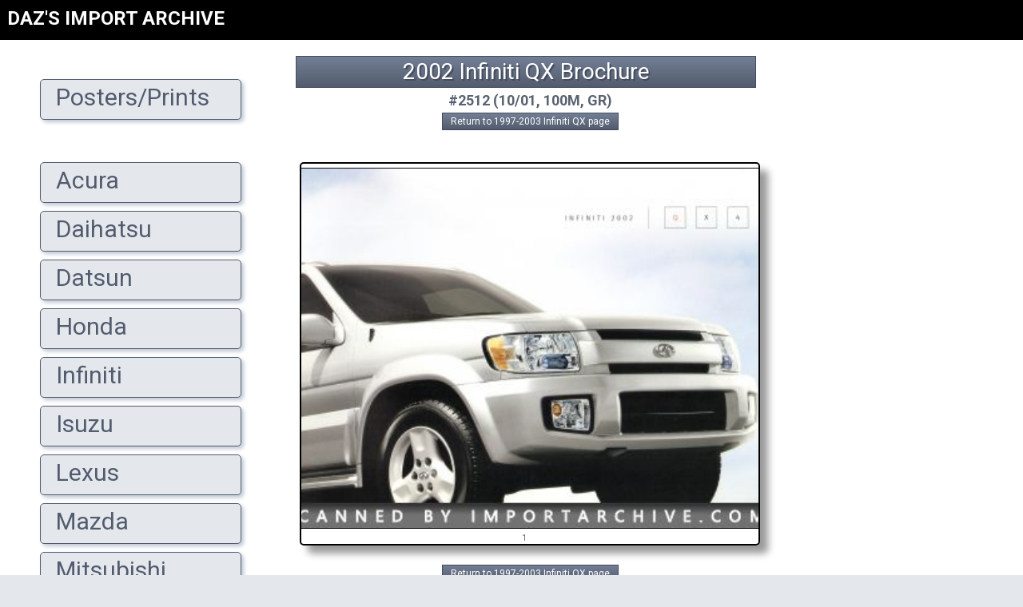

--- FILE ---
content_type: text/html; charset=UTF-8
request_url: https://importarchive.com/brochure/infinitiqx2002_01
body_size: 9278
content:

<!DOCTYPE HTML>
<html lang='en'>
<head>


	<!-- Google Tag Manager -->
	<script>(function(w,d,s,l,i){w[l]=w[l]||[];w[l].push({'gtm.start':
	new Date().getTime(),event:'gtm.js'});var f=d.getElementsByTagName(s)[0],
	j=d.createElement(s),dl=l!='dataLayer'?'&l='+l:'';j.async=true;j.src=
	'https://www.googletagmanager.com/gtm.js?id='+i+dl;f.parentNode.insertBefore(j,f);
	})(window,document,'script','dataLayer','GTM-WL5WJKMZ');</script>
	<!-- End Google Tag Manager -->

	<meta name='viewport' content='width=device-width, initial-scale=1.0'>
	<meta http-equiv='Content-Type' content='text/html; charset=UTF-8'>
	<link rel='shortcut icon' href='/guts/favicon.ico' type='image/x-icon'>
	<title>2002 Infiniti QX Brochure - ImportArchive</title>
	<meta name='description' content="Import Archive is a personal project to document every brochure ever released in the U.S. by Japanese auto manufacturers from 1958 to the present. View every page of the 2002 Infiniti QX brochure or download the high resolution scans directly to your device.">
	
		<!-- Google tag (gtag.js) -->
		<script async src="https://www.googletagmanager.com/gtag/js?id=G-DMNZJRTS41"></script>
		<script>
		  window.dataLayer = window.dataLayer || [];
		  function gtag(){dataLayer.push(arguments);}
		  gtag('js', new Date());
		
		  gtag('config', 'G-DMNZJRTS41');
		</script>


		<script>
			function saveBrochure(brochure_id,downloadlink) {
				var assembledlink = brochure_id + ',' + downloadlink + ',' + document.getElementById("donation").innerHTML;
				//alert('Test mode: ' + assembledlink);
				fsLaunch(assembledlink);
				//return false;
			}
		</script>

		<script src='https://www.paypalobjects.com/js/external/dg.js'></script>
		<script>
		var fsFlow;
		function fsLaunch(sku,glink,gcost){
		var sSku="/firesage/fsCheckout.php?m=start&sku="+sku+"&glink="+glink+"&gcost="+gcost;
		fscheck = new PAYPAL.apps.DGFlow({trigger:null, expType:"light"});
		fscheck.startFlow(sSku);
		}
		</script>
		<script>
			function fsClose(){ document.getElementById("mOrder").style.display="none"; window.location = "";}
		</script>

		<script src='https://ajax.googleapis.com/ajax/libs/jquery/1.7.2/jquery.min.js'></script> 

		<!-- START shopping cart actions -->
		<script>
		$(document).ready(function() {
		 $(document).on('click', '.rr', function(){
		  var target = $(this).attr("id");
		    $.ajax({
		    type: 'POST',
		    url: '/cart.php',
		    data: { id: target },
		    error: function() {
		       alert('Error!');
		    },
		    success: function(data) {
		       $('#cart').html(data);
		    }
		   });
		 });

		});
		</script>
		<!-- END shopping cart actions -->

		<!-- START shrinking div -->
		<script>

			function shrinkingdivcollapse1() {
			  document.getElementById('posterad').style.height = '40px';
			}

			function shrinkingdivexpand1() {
			  document.getElementById('posterad').style.height = '400px';
			}

			function shrinkingdivcollapse2() {
			  document.getElementById('modelenginecodes').style.height = '26px';
			}

			function shrinkingdivexpand2() {
			  document.getElementById('modelenginecodes').style.height = 'auto';
			}

		</script>
		<!-- END shrinking div -->


	<style>

		@import url(http://fonts.googleapis.com/css?family=Roboto:400,400italic,700,700italic,300,300italic&subset=latin,cyrillic);

		html { font:100% 'Roboto', Arial, sans-serif; }
		
		body { margin:0;padding:0;background:#e4e7ec;color:#596270; }
		h1 { font-size:10px; }
		

		a{ color:#737F95; }
		a:hover{ color:#535C6E; }

		.pageheader {
			padding:5px 10px 5px 10px;
			font-size:28px;
			line-height:100%;
			border: 1px solid #444D5E;
			text-shadow: 2px 2px #444D5E;
			text-align:center;
			color:white;
			font-weight:500;
			white-space:pre-wrap;
			word-break:keep-all;
			background-image:linear-gradient(#737F95, #535C6E);
			hyphens:none;
			margin:0px;
			overflow:auto;
		}



.ia-maincontainer,#main{
	margin-top:0px;
	margin-left:350px;
	padding:10px;
	background-color:#ffffff;
	transition:margin-left .4s;
	overflow:hidden;
}

.ia-content{
	width:87vw;
	max-width:576px;
	margin:auto;
	background-color:white;
	text-align:center;
	display:inline-block;
	padding:10px;
}

@media (min-width:942px){
	.ia-sidebar.ia-collapse{display:block!important}
}

@media (max-width:942px){
	.ia-sidebar.ia-collapse{display:none;}
	.ia-maincontainer{
		margin-left:0!important;
		margin-right:0!important;
		text-align:center;
	}
	.ia-content{
		margin:auto;
	}
}

.ia-bar{
	z-index:4;
	height:50px;
	background-color:black;
	width:100%;
	min-width:350px;
	overflow:hidden;
	position:sticky;
	top:0;
}

.ia-overlay{
	position:fixed;
	display:none;
	width:100%;
	height:100%;
	top:0;
	left:0;
	right:0;
	bottom:0;
	background-color:rgba(0,0,0,0.5);
	z-index:2;
}

.ia-animate-opacity{animation:opac 0.8s}@keyframes opac{from{opacity:0} to{opacity:1}}
.ia-animate-left{position:relative;animation:animateleft 0.4s}@keyframes animateleft{from{left:-350px;opacity:0} to{left:0;opacity:1}}


.ia-search{margin:10px auto 0 400px;text-align:left;max-width:700px;white-space:nowrap;}
@media (max-width:942px){.ia-search{margin:10px 0px 0 50px;}}

.ia-searchbox{width:90%;}
@media (max-width:625px){.ia-searchbox{width:85%;}}
@media (max-width:350px){.ia-searchbox{width:70%;}}

@media (min-width:942px){
	.ia-hide-large{display:none!important}
	.ia-sidebar.ia-collapse{display:block!important}
}


		
		/* for links inside of .pageheader */
		.titlelinks{ display:inline-block; color:#FFFFFF; text-decoration:none; padding:2px 5px 2px 0px; font-weight:500; }
		.titlelinks:hover{ background-color:#98A3B9; color:black; }

		.mainmenu_maintext { font-size:15px;color:#333333; }
		.order_touchup { position:relative;top:4px;left:44px;font-size:12px; }
		.touchuplink { width:18px;height:9px;position:relative;display:inline-block;bottom:2px; }
		.brochures { width:366px;overflow-y:hidden;overflow-x:auto;border:1px solid #999999;border-top:0px;background-color:#ffffff;padding:1px; text-align:left; }
		.chartsectiontitle { width:150px;margin-right:3px;float:left;text-align:left;border:1px solid #C6C6C6;background-color:#F7F7F7;color:#444444;font-size:11px; }

		.colorcharttitle { border:1px solid #98A3B9; border-bottom:0px; height:24px; width:250px; background-color:#E4E7EC; position:relative; bottom:-8px; font-size:16px; font-weight:bold; text-align:center; color:#98A3B9; display:inline-block; margin:0px 14px 8px 7px; line-height:24px; }
		.colorchartmain { width:542px;border:2px solid #444B5C;text-align:left;overflow:auto;font-family: Arial, Helvetica, sans-serif;font-size:12px;line-height:18px;margin:auto; }
		.colorchartrow { height:42px;padding:0px;overflow:hidden; }
		.colorchartbarline { float:left;position:relative; }
		.colorchartspacer { height:14px;float:left; }
		.colorchartpaintname { width:188px;text-align:right;margin-right:6px;float:left; }
		.colorchartbar { height:33px;border:1px solid black;margin-top:3px;float:left;border-radius:4px;box-shadow:2px 2px 2px #CECECE;text-align:center;position:relative; }
		.colorchartbarhighlight { background-color:#FFFFFF;width:100%;height:2px;border:0px;opacity:0.2;border-top-left-radius:2px;border-top-right-radius:2px;position:relative;bottom:30px; }
		.colorchartbarshadow { background-color:#000000;width:100%;height:2px;border:0px;margin-top:0px;opacity:0.15;border-top-left-radius:2px;border-top-right-radius:2px;position:absolute;bottom:0px; }
		.colorchartbartwotonetop { width:100%;height:14px;border-bottom:1px solid #000000;border-top-left-radius:2px;border-top-right-radius:2px;position:relative; }
		.colorcharttwotonehighlight { background-color:#FFFFFF;width:100%;height:2px;border:0px;opacity:0.2;border-top-left-radius:2px;border-top-right-radius:2px; }
		.colorcharttwotoneshadow { background-color:#000000;width:100%;height:2px;border:0px;position:absolute;bottom:0px;opacity:0.15;border-top-left-radius:2px;border-top-right-radius:2px; }
		.colorchartbartwotonebottom { width:100%;height:18px;border:0;border-bottom-left-radius:2px;border-bottom-right-radius:2px;position:relative;bottom:0px; }

		.colorcharttouchuplinkarea { width:100%;white-space:nowrap; }
		.colorcharttouchuplinkareatext { position:absolute; font-size:10px; color:white; font-weight:bolder; bottom:0px; left:2px; text-shadow: -1px -1px 0 rgba(0,0,0,0.3), 1px -1px 0 rgba(0,0,0,0.3), -1px 1px 0 rgba(0,0,0,0.3), 1px 1px 0 rgba(0,0,0,0.3), -1px 0px 0 rgba(0,0,0,0.3), 1px 0px 0 rgba(0,0,0,0.3), 0px 1px 0 rgba(0,0,0,0.3), 0px -1px 0 rgba(0,0,0,0.3); }

		.progressbar { border-radius: 3px; padding: 2px; }
		.progressbar > div { height: 8px; border-radius: 2px; }





/* jCart v1.3 http://conceptlogic.com/jcart/ */
#jcart * { margin:0; padding:0; font-family:arial, tahoma, verdana, sans-serif; }
#jcart, #jcart input, #jcart-tooltip { font-size:12px; }
#jcart fieldset { border:0; }
#jcart-error { text-align:center; padding:5px; }
#jcart th, #jcart td { padding:5px; border:0; border:solid 1px #444D5E; vertical-align:middle; text-align:left; font-weight:normal; }
#jcart #jcart-empty { text-align:center; }
#jcart .jcart-item-name { width:50%; font-weight:bold; }
#jcart .jcart-item-price { width:25%; font-weight:bold; text-align:right; }
.jcart-item-price span { display:block; }
.jcart-remove { font-size:11px; font-weight:normal; }
#jcart-subtotal { display:block; }
#jcart-subtotal strong {  }
#jcart-buttons input { padding:2px; margin:2px; }
#jcart-checkout { float:right; padding:6px; }
#jcart-paypal-checkout { display:block; width:14em; padding:10px; margin:20px auto; }
#jcart-tooltip { display:none; position:absolute; padding:3px 7px 3px 25px; background:url(/jcart/images/checkmark.png) 3px center no-repeat #fdfdfd; border:1px solid #a6c9e2; z-index:9999; }


/* Fading animation */
.fade {
    -webkit-animation-name: fade;
    -webkit-animation-duration: 1.5s;
    animation-name: fade;
    animation-duration: 1.5s;
}

@-webkit-keyframes fade {
    from {
        opacity: .4
    }

    to {
        opacity: 1
    }
}

@keyframes fade {
    from {
        opacity: .4
    }

    to {
        opacity: 1
    }
}


@keyframes flicker {
	0% { opacity: 1; }
	50% { opacity: 0.75; }
	100% {opacity: 1; }
}
.flickeringtext {
	animation: flicker 0.5s infinite; 
	cursor:pointer;
}


	</style>

		<!-- START slider CSS for brochure downloads -->
		<style>
			input[type=range] { -webkit-appearance: none; width: 90%; margin: 15px 0; }
			input[type=range]:focus { outline: none; }
			input[type=range]::-webkit-slider-runnable-track { width: 90%; height: 20px; cursor: pointer; box-shadow: 0px 0px 1px rgba(0, 0, 0, 0), 0px 0px 0px rgba(13, 13, 13, 0); background: #FFF; border-radius: 5px; border: 1px solid #010101; }
			input[type=range]::-webkit-slider-thumb { box-shadow: 3px 3px 7px rgba(0, 0, 0, 0.5), 0px 0px 3px rgba(13, 13, 13, 0.5); border: 1px solid #000000; height: 50px; width: 50px; border-radius: 10px; background: #98a3b9; cursor: pointer; -webkit-appearance: none; margin-top: -16px; }
			input[type=range]:focus::-webkit-slider-runnable-track { background: #f6f7f9; }
			input[type=range]::-moz-range-track { width: 90%; height: 20px; cursor: pointer; box-shadow: 0px 0px 1px rgba(0, 0, 0, 0), 0px 0px 0px rgba(13, 13, 13, 0); background: #FFF; border-radius: 5px; border: 1px solid #010101; }
			input[type=range]::-moz-range-thumb { box-shadow: 3px 3px 7px rgba(0, 0, 0, 0.5), 0px 0px 3px rgba(13, 13, 13, 0.5); border: 1px solid #000000; height: 50px; width: 50px; border-radius: 10px; background: #98a3b9; cursor: pointer; }
			input[type=range]::-ms-track { width: 90%; height: 20px; cursor: pointer; background: transparent; border-color: transparent; color: transparent; }
			input[type=range]::-ms-fill-lower { background: #d2d7df; border: 1px solid #010101; border-radius: 10px; box-shadow: 0px 0px 1px rgba(0, 0, 0, 0), 0px 0px 0px rgba(13, 13, 13, 0); }
			input[type=range]::-ms-fill-upper { background: #FFF; border: 1px solid #010101; border-radius: 10px; box-shadow: 0px 0px 1px rgba(0, 0, 0, 0), 0px 0px 0px rgba(13, 13, 13, 0); }
			input[type=range]::-ms-thumb { box-shadow: 3px 3px 7px rgba(0, 0, 0, 0.5), 0px 0px 3px rgba(13, 13, 13, 0.5); border: 1px solid #000000; height: 50px; width: 50px; border-radius: 10px; background: #98a3b9; cursor: pointer; height: 20px; }
			input[type=range]:focus::-ms-fill-lower { background: #FFF; }
			input[type=range]:focus::-ms-fill-upper { background: #f6f7f9; }
		</style>
		<!-- END slider CSS for brochure downloads -->

</head>

<body>

	<!-- Google Tag Manager (noscript) -->
	<noscript><iframe src='https://www.googletagmanager.com/ns.html?id=GTM-WL5WJKMZ'
	height='0' width='0' style='display:none;visibility:hidden'></iframe></noscript>
	<!-- End Google Tag Manager (noscript) -->

	<a id='top'></a>

	<!-- These two divs are for firesage -->
	<div id='mOrder' style='display: none; position: fixed;  color: #1c94c4; background: rgb(204, 204, 204); background: rgba(85, 85, 85, 0.7); left:0; top:0; width:100%; height:100%; text-align: center; z-index: 1000;'>
	<div id='mpOrder' style='width:460px; min-height: 380px;  margin: 120px auto; background-color: #fff; border:5px solid #1c94c4; padding:26px 13px 13px 13px; text-align:left; font: 12px/18px  Arial, Helvetica, sans-serif;'></div></div>

	<div class='ia-bar'>
	  <button class='ia-button ia-hide-large' style='border:none;font-size:200%;padding:2px 16px;float:left;width:auto;display:block;outline:0;color:white;background-color:black;' onclick='sidebar_open();'>&equiv;</button>
	  <div style='display:inline-block;margin:9px;'><a href='/' style='font-size:150%;text-decoration:none;font-weight:600;color:white;'>DAZ'S IMPORT ARCHIVE</a></div>
	</div>


<!-- Sidebar/menu -->
<nav id='iaSidebar' class='ia-sidebar ia-collapse ia-animate-left' style='z-index:100;width:350px;background-color:#FFFFFF;height:100%;position:fixed;overflow:auto;'><br>
  <div style='background-color:white;width:350px;margin:0 auto 75px auto;'>
			  <ul style='font-size:30px;font-weight:400;line-height:110%;'>
				<a href='/postersandprints' style='color:#525C6E;text-decoration:none;'><li style='list-style-type:none;border:1px solid #525C6E;width:240px;border-radius:5px;margin:10px;padding:5px;background-color:#E4E7EC;box-shadow: 3px 3px 5px #BFC7D3;'>&nbsp; Posters/Prints<br><div style='height:6px;'></div></li></a>
				<li style='list-style-type:none;color:#E4E7EC;'>&nbsp;</li>
				<a href='/acura' style='color:#525C6E;text-decoration:none;'><li style='list-style-type:none;border:1px solid #525C6E;width:240px;border-radius:5px;margin:10px;padding:5px;background-color:#E4E7EC;box-shadow: 3px 3px 5px #BFC7D3;'>&nbsp; Acura<br><div style='height:6px;'></div></li></a>
				<a href='/daihatsu' style='color:#525C6E;text-decoration:none;'><li style='list-style-type:none;border:1px solid #525C6E;width:240px;border-radius:5px;margin:10px;padding:5px;background-color:#E4E7EC;box-shadow: 3px 3px 5px #BFC7D3;'>&nbsp; Daihatsu<br><div style='height:6px;'></div></li></a>
				<a href='/datsun' style='color:#525C6E;text-decoration:none;'><li style='list-style-type:none;border:1px solid #525C6E;width:240px;border-radius:5px;margin:10px;padding:5px;background-color:#E4E7EC;box-shadow: 3px 3px 5px #BFC7D3;'>&nbsp; Datsun<br><div style='height:6px;'></div></li></a>
				<a href='/honda' style='color:#525C6E;text-decoration:none;'><li style='list-style-type:none;border:1px solid #525C6E;width:240px;border-radius:5px;margin:10px;padding:5px;background-color:#E4E7EC;box-shadow: 3px 3px 5px #BFC7D3;'>&nbsp; Honda<br><div style='height:6px;'></div></li></a>
				<a href='/infiniti' style='color:#525C6E;text-decoration:none;'><li style='list-style-type:none;border:1px solid #525C6E;width:240px;border-radius:5px;margin:10px;padding:5px;background-color:#E4E7EC;box-shadow: 3px 3px 5px #BFC7D3;'>&nbsp; Infiniti<br><div style='height:6px;'></div></li></a>
				<a href='/isuzu' style='color:#525C6E;text-decoration:none;'><li style='list-style-type:none;border:1px solid #525C6E;width:240px;border-radius:5px;margin:10px;padding:5px;background-color:#E4E7EC;box-shadow: 3px 3px 5px #BFC7D3;'>&nbsp; Isuzu<br><div style='height:6px;'></div></li></a>
				<a href='/lexus' style='color:#525C6E;text-decoration:none;'><li style='list-style-type:none;border:1px solid #525C6E;width:240px;border-radius:5px;margin:10px;padding:5px;background-color:#E4E7EC;box-shadow: 3px 3px 5px #BFC7D3;'>&nbsp; Lexus<br><div style='height:6px;'></div></li></a>
				<a href='/mazda' style='color:#525C6E;text-decoration:none;'><li style='list-style-type:none;border:1px solid #525C6E;width:240px;border-radius:5px;margin:10px;padding:5px;background-color:#E4E7EC;box-shadow: 3px 3px 5px #BFC7D3;'>&nbsp; Mazda<br><div style='height:6px;'></div></li></a>
				<a href='/mitsubishi' style='color:#525C6E;text-decoration:none;'><li style='list-style-type:none;border:1px solid #525C6E;width:240px;border-radius:5px;margin:10px;padding:5px;background-color:#E4E7EC;box-shadow: 3px 3px 5px #BFC7D3;'>&nbsp; Mitsubishi<br><div style='height:6px;'></div></li></a>
				<a href='/nissan' style='color:#525C6E;text-decoration:none;'><li style='list-style-type:none;border:1px solid #525C6E;width:240px;border-radius:5px;margin:10px;padding:5px;background-color:#E4E7EC;box-shadow: 3px 3px 5px #BFC7D3;'>&nbsp; Nissan<br><div style='height:6px;'></div></li></a>
				<a href='/scion' style='color:#525C6E;text-decoration:none;'><li style='list-style-type:none;border:1px solid #525C6E;width:240px;border-radius:5px;margin:10px;padding:5px;background-color:#E4E7EC;box-shadow: 3px 3px 5px #BFC7D3;'>&nbsp; Scion<br><div style='height:6px;'></div></li></a>
				<a href='/subaru' style='color:#525C6E;text-decoration:none;'><li style='list-style-type:none;border:1px solid #525C6E;width:240px;border-radius:5px;margin:10px;padding:5px;background-color:#E4E7EC;box-shadow: 3px 3px 5px #BFC7D3;'>&nbsp; Subaru<br><div style='height:6px;'></div></li></a>
				<a href='/suzuki' style='color:#525C6E;text-decoration:none;'><li style='list-style-type:none;border:1px solid #525C6E;width:240px;border-radius:5px;margin:10px;padding:5px;background-color:#E4E7EC;box-shadow: 3px 3px 5px #BFC7D3;'>&nbsp; Suzuki<br><div style='height:6px;'></div></li></a>
				<a href='/toyota' style='color:#525C6E;text-decoration:none;'><li style='list-style-type:none;border:1px solid #525C6E;width:240px;border-radius:5px;margin:10px;padding:5px;background-color:#E4E7EC;box-shadow: 3px 3px 5px #BFC7D3;'>&nbsp; Toyota<br><div style='height:6px;'></div></li></a>
				<li style='list-style-type:none;color:#E4E7EC;'>&nbsp;</li>
				<a href='/about' style='color:#525C6E;text-decoration:none;'><li style='list-style-type:none;border:1px solid #525C6E;width:240px;border-radius:5px;margin:10px;padding:5px;background-color:#E4E7EC;box-shadow: 3px 3px 5px #BFC7D3;'>&nbsp; About I/A<br><div style='height:6px;'></div></li></a>
				<a href='/bodystyles' style='color:#525C6E;text-decoration:none;'><li style='list-style-type:none;border:1px solid #525C6E;width:240px;border-radius:5px;margin:10px;padding:5px;background-color:#E4E7EC;box-shadow: 3px 3px 5px #BFC7D3;'>&nbsp; Bodystyle Chart<br><div style='height:6px;'></div></li></a>
				<a href='/captiveimports' style='color:#525C6E;text-decoration:none;'><li style='list-style-type:none;border:1px solid #525C6E;width:240px;border-radius:5px;margin:10px;padding:5px;background-color:#E4E7EC;box-shadow: 3px 3px 5px #BFC7D3;'>&nbsp; Captive Imports<br><div style='height:6px;'></div></li></a>
				<a href='/thankyou' style='color:#525C6E;text-decoration:none;'><li style='list-style-type:none;border:1px solid #525C6E;width:240px;border-radius:5px;margin:10px;padding:5px;background-color:#E4E7EC;box-shadow: 3px 3px 5px #BFC7D3;'>&nbsp; Thanks To You<br><div style='height:6px;'></div></li></a>
				<li style='list-style-type:none;color:#E4E7EC;'>&nbsp;</li>
				<a target='_blank' href='https://www.instagram.com/importarchive/' style='color:#525C6E;text-decoration:none;'><li style='list-style-type:none;border:1px solid #525C6E;width:240px;border-radius:5px;margin:10px;padding:5px;background-color:#E4E7EC;box-shadow: 3px 3px 5px #BFC7D3;'>&nbsp; <img style='vertical-align:-4px;' src='/guts/logo_instagram.jpg' alt='Instagram Link'>: I/A<br><div style='height:6px;'></div></li></a>
				<a href='mailto:daz@importarchive.com' style='color:#525C6E;text-decoration:none;'><li style='list-style-type:none;border:1px solid #525C6E;width:240px;border-radius:5px;margin:10px;padding:5px;background-color:#E4E7EC;box-shadow: 3px 3px 5px #BFC7D3;'>&nbsp; <img style='vertical-align:-4px;' src='/guts/logo_email.jpg' alt='Email Link'>: EMAIL<br><div style='height:6px;'></div></li></a>
			  </ul>
			  <br>
  </div>
</nav>

<!-- Overlay effect when opening sidebar on small screens -->
<div class='ia-overlay ia-hide-large ia-animate-opacity' onclick='sidebar_close()' style='cursor:pointer' title='close side menu' id='iaOverlay'></div>

<div class='ia-maincontainer'>
	<div class='ia-content'>

			<h2 class='pageheader'>2002 Infiniti QX Brochure</h2>

			<div style='width:100%; margin: 0 auto; padding: 5px; border:0px; text-align:center;'>
			  <span style='font-size:18px;font-weight:bold;'>#2512 (10/01, 100M, GR)</span><br>
						<a href='/infiniti/qx/1997-2003#infinitiqx2002_01'>
						  <div style='box-sizing:border-box; border: 1px solid #444D5E;max-width:400px;margin:auto;display:inline-block;color:white;background-image:linear-gradient(#737F95, #535C6E);font-weight:500;padding:3px 10px;margin-top:5px;font-size:12px;'>
						    Return to 1997-2003 Infiniti QX page
						  </div>
						</a><br>
					
			<div id='horizontalscroller' style='border:2px solid black;overflow-x:scroll;overflow-y:hidden;white-space:nowrap;margin-top:40px;border-radius:5px;box-shadow:10px 10px 10px rgba(0,0,0,0.4);'>
			<script>
				const horizontalscroller = document.getElementById('horizontalscroller');
				const horizontalscrollerWidth = horizontalscroller.scrollWidth;
				window.addEventListener('load', () => {
				  self.setInterval(() => {
				    if (horizontalscroller.scrollLeft <= 100) {
				      horizontalscroller.scrollTo(horizontalscroller.scrollLeft + 1, 0);
				    }
				  }, 50);
				});
			</script>
		
						<div style='display:inline-block;font-size:10px;line-height:10px;'><img style='height:450px;margin:5px;border:1px solid black;' alt='infinitiqx2002_01' src='/brochures/infiniti/infinitiqx2002_01/infinitiqx2002_01_001.jpg'><br>1<a style='position:relative;bottom:1000px;' id='page1'></a></div>
					
			<div class='brochurebuttons' style='display:inline-block;width:95%; max-width:400px; margin-top: 30px; padding:0px; background-color:#E4E7EC; border: 1px solid #525C6E;white-space:normal;overflow:auto;vertical-align:top;text-align:center;'>
				<div class='brochureimages' style='display:inline-block;vertical-align:top;width:100%;'>

					<div style='margin:auto;width:95%;font-size:110%;font-weight:bold;padding:7px;padding-bottom:0px;text-align:center;'>YOUR <span style='color:#fd7800;'>DONATION</span> HELPS THIS PROJECT REACH THE FINISH LINE! TO SHOW MY APPRECIATION, PLEASE ACCEPT A <span style='color:#fd7800;'>HIGH-RES DOWNLOAD</span> OF THIS BROCHURE.</div>
					<div style='font-size:10px;font-weight:bold;line-height:12px;margin:10px 35px 20px 35px;'>CHOOSE $20 TO SPONSOR THIS BROCHURE FOR A YEAR, DISPLAYING YOUR NAME AND/OR WEBSITE WITH A FREE DOWNLOAD LINK.</div>
						  
					<input type='range' min='2' max='20' value='6' style='height:20px;' class='slider' id='myRange'>
					<img style='width:100%;' src='/guts/donation_amount.png' alt='donation'><br>

					<div style='text-align:center;display:inline-block;margin:auto;padding-bottom:15px;'>
						<div style='font-size:400%;font-weight:bold;position:relative;bottom:15px;display:inline;text-align:left;color:#525C6E;'> $<div style='display:inline-block;width:60px;letter-spacing:-6px;' id='donation'></div></div>
						<a href='javascript:saveBrochure("infinitiqx2002_01","13l1-1g8FtsAh3JUQmPjHblFJN_mTt7eJ");'><button style='vertical-align:top; color: white; padding: 6px 10px; font-size:14px; margin-left:10px; font-weight:bold; border-radius: 8px; background: #fd7800; width:110px;cursor: pointer;'>DONATE &amp;<br>DOWNLOAD</button></a>
					</div>

					<script>
					var slider = document.getElementById("myRange");
					var output = document.getElementById("donation");
					output.innerHTML = slider.value;
	
					slider.oninput = function() {
					  output.innerHTML = this.value;
					}
					</script>
				</div><!-- class='brochureimages' -->
			<div style='border:1px solid black;display:inline-block;margin:10px;padding:5px;font-size:12px;font-weight:bold;color:white;background-color:red;'>As of 2026 there is a glitch in my code that occasionally interupts the download link from being generated. If you get an error then <a style='color:white;' href='mailto:daz@importarchive.com'>please email me</a> and I will get you the brochure ASAP.</div>
			</div><!-- class='brochurebuttons' -->
		
						<div style='display:inline-block;font-size:10px;line-height:10px;'><img style='height:450px;margin:5px;border:1px solid black;' alt='infinitiqx2002_01' src='/brochures/infiniti/infinitiqx2002_01/infinitiqx2002_01_002.jpg'><br>2<a style='position:relative;bottom:1000px;' id='page2'></a></div>
					
						<div style='display:inline-block;font-size:10px;line-height:10px;'><img style='height:450px;margin:5px;border:1px solid black;' alt='infinitiqx2002_01' src='/brochures/infiniti/infinitiqx2002_01/infinitiqx2002_01_003.jpg'><br>3<a style='position:relative;bottom:1000px;' id='page3'></a></div>
					
						<div style='display:inline-block;font-size:10px;line-height:10px;'><img style='height:450px;margin:5px;border:1px solid black;' alt='infinitiqx2002_01' src='/brochures/infiniti/infinitiqx2002_01/infinitiqx2002_01_004.jpg'><br>4<a style='position:relative;bottom:1000px;' id='page4'></a></div>
					
						<div style='display:inline-block;font-size:10px;line-height:10px;'><img style='height:450px;margin:5px;border:1px solid black;' alt='infinitiqx2002_01' src='/brochures/infiniti/infinitiqx2002_01/infinitiqx2002_01_005.jpg'><br>5<a style='position:relative;bottom:1000px;' id='page5'></a></div>
					
						<div style='display:inline-block;font-size:10px;line-height:10px;'><img style='height:450px;margin:5px;border:1px solid black;' alt='infinitiqx2002_01' src='/brochures/infiniti/infinitiqx2002_01/infinitiqx2002_01_006.jpg'><br>6<a style='position:relative;bottom:1000px;' id='page6'></a></div>
					
						<div style='display:inline-block;font-size:10px;line-height:10px;'><img style='height:450px;margin:5px;border:1px solid black;' alt='infinitiqx2002_01' src='/brochures/infiniti/infinitiqx2002_01/infinitiqx2002_01_007.jpg'><br>7<a style='position:relative;bottom:1000px;' id='page7'></a></div>
					
						<div style='display:inline-block;font-size:10px;line-height:10px;'><img style='height:450px;margin:5px;border:1px solid black;' alt='infinitiqx2002_01' src='/brochures/infiniti/infinitiqx2002_01/infinitiqx2002_01_008.jpg'><br>8<a style='position:relative;bottom:1000px;' id='page8'></a></div>
					
						<div style='display:inline-block;font-size:10px;line-height:10px;'><img style='height:450px;margin:5px;border:1px solid black;' alt='infinitiqx2002_01' src='/brochures/infiniti/infinitiqx2002_01/infinitiqx2002_01_009.jpg'><br>9<a style='position:relative;bottom:1000px;' id='page9'></a></div>
					
						<div style='display:inline-block;font-size:10px;line-height:10px;'><img style='height:450px;margin:5px;border:1px solid black;' alt='infinitiqx2002_01' src='/brochures/infiniti/infinitiqx2002_01/infinitiqx2002_01_010.jpg'><br>10<a style='position:relative;bottom:1000px;' id='page10'></a></div>
					
						<div style='display:inline-block;font-size:10px;line-height:10px;'><img style='height:450px;margin:5px;border:1px solid black;' alt='infinitiqx2002_01' src='/brochures/infiniti/infinitiqx2002_01/infinitiqx2002_01_011.jpg'><br>11<a style='position:relative;bottom:1000px;' id='page11'></a></div>
					
						<div style='display:inline-block;font-size:10px;line-height:10px;'><img style='height:450px;margin:5px;border:1px solid black;' alt='infinitiqx2002_01' src='/brochures/infiniti/infinitiqx2002_01/infinitiqx2002_01_012.jpg'><br>12<a style='position:relative;bottom:1000px;' id='page12'></a></div>
					
						<div style='display:inline-block;font-size:10px;line-height:10px;'><img style='height:450px;margin:5px;border:1px solid black;' alt='infinitiqx2002_01' src='/brochures/infiniti/infinitiqx2002_01/infinitiqx2002_01_013.jpg'><br>13<a style='position:relative;bottom:1000px;' id='page13'></a></div>
					
						<div style='display:inline-block;font-size:10px;line-height:10px;'><img style='height:450px;margin:5px;border:1px solid black;' alt='infinitiqx2002_01' src='/brochures/infiniti/infinitiqx2002_01/infinitiqx2002_01_014.jpg'><br>14<a style='position:relative;bottom:1000px;' id='page14'></a></div>
					
						<div style='display:inline-block;font-size:10px;line-height:10px;'><img style='height:450px;margin:5px;border:1px solid black;' alt='infinitiqx2002_01' src='/brochures/infiniti/infinitiqx2002_01/infinitiqx2002_01_015.jpg'><br>15<a style='position:relative;bottom:1000px;' id='page15'></a></div>
					
						<div style='display:inline-block;font-size:10px;line-height:10px;'><img style='height:450px;margin:5px;border:1px solid black;' alt='infinitiqx2002_01' src='/brochures/infiniti/infinitiqx2002_01/infinitiqx2002_01_016.jpg'><br>16<a style='position:relative;bottom:1000px;' id='page16'></a></div>
					
						<div style='display:inline-block;font-size:10px;line-height:10px;'><img style='height:450px;margin:5px;border:1px solid black;' alt='infinitiqx2002_01' src='/brochures/infiniti/infinitiqx2002_01/infinitiqx2002_01_017.jpg'><br>17<a style='position:relative;bottom:1000px;' id='page17'></a></div>
					
						<div style='display:inline-block;font-size:10px;line-height:10px;'><img style='height:450px;margin:5px;border:1px solid black;' alt='infinitiqx2002_01' src='/brochures/infiniti/infinitiqx2002_01/infinitiqx2002_01_018.jpg'><br>18<a style='position:relative;bottom:1000px;' id='page18'></a></div>
					
						<div style='display:inline-block;font-size:10px;line-height:10px;'><img style='height:450px;margin:5px;border:1px solid black;' alt='infinitiqx2002_01' src='/brochures/infiniti/infinitiqx2002_01/infinitiqx2002_01_019.jpg'><br>19<a style='position:relative;bottom:1000px;' id='page19'></a></div>
					
						<div style='display:inline-block;font-size:10px;line-height:10px;'><img style='height:450px;margin:5px;border:1px solid black;' alt='infinitiqx2002_01' src='/brochures/infiniti/infinitiqx2002_01/infinitiqx2002_01_020.jpg'><br>20<a style='position:relative;bottom:1000px;' id='page20'></a></div>
					
						<div style='display:inline-block;font-size:10px;line-height:10px;'><img style='height:450px;margin:5px;border:1px solid black;' alt='infinitiqx2002_01' src='/brochures/infiniti/infinitiqx2002_01/infinitiqx2002_01_021.jpg'><br>21<a style='position:relative;bottom:1000px;' id='page21'></a></div>
					
						<div style='display:inline-block;font-size:10px;line-height:10px;'><img style='height:450px;margin:5px;border:1px solid black;' alt='infinitiqx2002_01' src='/brochures/infiniti/infinitiqx2002_01/infinitiqx2002_01_022.jpg'><br>22<a style='position:relative;bottom:1000px;' id='page22'></a></div>
					
						<div style='display:inline-block;font-size:10px;line-height:10px;'><img style='height:450px;margin:5px;border:1px solid black;' alt='infinitiqx2002_01' src='/brochures/infiniti/infinitiqx2002_01/infinitiqx2002_01_023.jpg'><br>23<a style='position:relative;bottom:1000px;' id='page23'></a></div>
					
						<div style='display:inline-block;font-size:10px;line-height:10px;'><img style='height:450px;margin:5px;border:1px solid black;' alt='infinitiqx2002_01' src='/brochures/infiniti/infinitiqx2002_01/infinitiqx2002_01_024.jpg'><br>24<a style='position:relative;bottom:1000px;' id='page24'></a></div>
					
						<div style='display:inline-block;font-size:10px;line-height:10px;'><img style='height:450px;margin:5px;border:1px solid black;' alt='infinitiqx2002_01' src='/brochures/infiniti/infinitiqx2002_01/infinitiqx2002_01_025.jpg'><br>25<a style='position:relative;bottom:1000px;' id='page25'></a></div>
					
						<div style='display:inline-block;font-size:10px;line-height:10px;'><img style='height:450px;margin:5px;border:1px solid black;' alt='infinitiqx2002_01' src='/brochures/infiniti/infinitiqx2002_01/infinitiqx2002_01_026.jpg'><br>26<a style='position:relative;bottom:1000px;' id='page26'></a></div>
					
			</div><!-- end horizontal scrolling -->
		<br>
						<a href='/infiniti/qx/1997-2003#infinitiqx2002_01'>
						  <div style='box-sizing:border-box; border: 1px solid #444D5E;max-width:400px;margin:auto;display:inline-block;color:white;background-image:linear-gradient(#737F95, #535C6E);font-weight:500;padding:3px 10px;margin-top:5px;font-size:12px;'>
						    Return to 1997-2003 Infiniti QX page
						  </div>
						</a><br>
					<br>
	<div style='box-sizing:border-box; width:95%; max-width:400px;margin:20px auto; border: 1px solid #444B5D; padding: 15px;font-size:11px;text-align:justify;line-height:16px;'>
		<img src='/guts/exclamation.png' style='float:left;margin-right:10px;' alt='Attention!'>
		<b>Thank you for enjoying my personal collection in low resolution.</b>  After a donation (PayPal) please accept my gift of a complimentary, immediate high-resolution brochure download. Image files are sent in ZIP format containing individual JPG image scans, most at 300dpi.</b><br>
		<br>
		You may receive a <b>Google Virus Warning</b> for downloading files that exceed 30Mb.  All ZIP files in the archive have been scanned before inclusion and are virus-free.  I'm sorry for the scary notice and I am planning to relocate storage in the near future to eliminate this message.  <br>
		<br>
		<span style='color:red;font-weight:bold;'>As of 2026 there is currently a glitch in the script that occasionally interupts the download link email system. If you don't get an email after your donation, please email me and I will get it to you ASAP.</span><br>
		<br>
		<a href='mailto:daz@importarchive.com'>daz@importarchive.com</a><br>
	</div><br>
</div>
		<div style='background-color:#FFFFFF;width:100%;height:100px;padding:200px 0 10px 0;text-align:center;'>
			<span style='font-size:10px;margin-top:50%; clear: left;'>original content and all artwork copyright 1998-2026 // other content copyrighted by respective owners // this site is just a personal project and effort is made for accuracy but errors exist so use at your own risk // <a href='mailto:daz@importarchive.com'>daz@importarchive.com</a></span>
		</div>
	</div><!-- ia-content -->

</div><!-- ia-maincontainer -->

<script>
// Get the Sidebar
var iaSidebar = document.getElementById('iaSidebar');

// Get the DIV with overlay effect
var overlayBg = document.getElementById('iaOverlay');

// Toggle between showing and hiding the sidebar, and add overlay effect
function sidebar_open() {
  if (iaSidebar.style.display === 'block') {
    iaSidebar.style.display = 'none';
    overlayBg.style.display = 'none';
  } else {
    iaSidebar.style.display = 'block';
    overlayBg.style.display = 'block';
  }
}

// Close the sidebar with the close button
function sidebar_close() {
  iaSidebar.style.display = 'none';
  overlayBg.style.display = 'none';
}
</script>

<script src='/guts/imagefader.js'></script>

</body>
</html>

